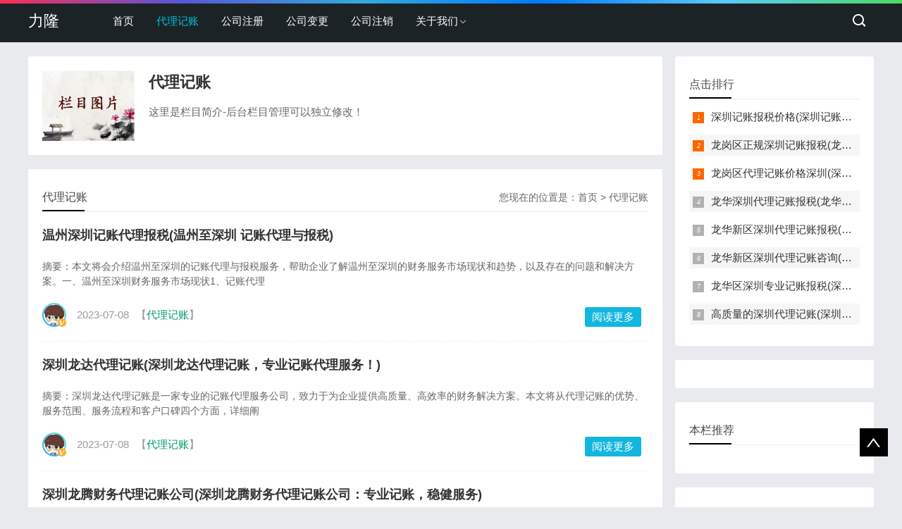

--- FILE ---
content_type: text/html
request_url: http://www.360cn.cn/cyzx/index_9.html
body_size: 5287
content:
<!doctype html>
<html>
<head>
<meta charset="utf-8">
<meta name="viewport" content="width=device-width, initial-scale=1.0">

<title>代理记账_力隆</title>
<meta name="keywords" content="">
<meta name="description" content="这里是栏目简介-后台栏目管理可以独立修改！">

<link href="http://www.360cn.cn/skin/ecms24/css/base.css" rel="stylesheet">
<link href="http://www.360cn.cn/skin/ecms24/css/m.css" rel="stylesheet">

<script src="http://www.360cn.cn/skin/ecms24/js/jquery-1.js" ></script>
<script src="http://www.360cn.cn/skin/ecms24/js/comm.js"></script>
<!--[if lt IE 9]>
<script src="http://www.360cn.cn/skin/ecms24/js/modernizr.js"></script>
<![endif]-->
</head>

<body>

<header id="header">
  <div class="navbox">
    <h2 id="mnavh"><span class="navicon"></span></h2>
    <div class="logo"><a href="http://www.360cn.cn/">力隆</a></div>
    <nav>
<ul id="starlist">

<li><a href="http://www.360cn.cn/" id="">首页</a></li>







<li><a href="http://www.360cn.cn/cyzx/" id="selected">代理记账</a> </li>






<li><a href="http://www.360cn.cn/cyzd/" id="">公司注册</a> </li>






<li><a href="http://www.360cn.cn/cygs/" id="">公司变更</a> </li>






<li><a href="http://www.360cn.cn/cydz/" id="">公司注销</a> </li>





<li class="menu"><a href="http://www.360cn.cn/gywm/" id="">关于我们</a>
<ul class="sub">
<li><a href="http://www.360cn.cn/gywm/lxwm/">联系我们</a></li>
</ul> <span></span>

</li>

</ul>
    </nav>
    <div class="searchico"></div>
  </div>
</header>



<div class="searchbox">
  <div class="search">
    <form action="http://www.360cn.cn/e/search/index.php"  method="post" name="formsearch" id="searchform">
      <input name="keyboard" id="keyboard" class="input_text" value="请输入关键字词" style="color: rgb(153, 153, 153);" onFocus="if(value=='请输入关键字词'){this.style.color='#000';value=''}" onBlur="if(value==''){this.style.color='#999';value='请输入关键字词'}" type="text">
      <input name="show" value="title" type="hidden">
      <input name="tempid" value="1" type="hidden">
      <input name="tbname" value="news" type="hidden">
      <input name="Submit" class="input_submit" value="搜索" type="submit">
    </form>
  </div>
  <div class="searchclose"></div>
</div>


<article> 
  <!--lbox begin-->
  <div class="lbox">
    
<!--栏目图片和描述-->  
<div class="whitebg lanmu"> 
<img src="/skin/ecms24/images/newspic01.jpg">

<h1>代理记账</h1>
<p>这里是栏目简介-后台栏目管理可以独立修改！</p>   
</div>
<!--/栏目图片和描述-->
	
	
    <div class="whitebg bloglist">
      	  
<h2 class="htitle"><span class="con_nav">您现在的位置是：<a href="http://www.360cn.cn/">首页</a>&nbsp;>&nbsp;<a href="http://www.360cn.cn/cyzx/">代理记账</a></span>代理记账</h2>	  
	  
      <ul>
	  

<li><h3 class="blogtitle"><a href="http://www.360cn.cn/cyzx/61711.html" target="_blank">温州深圳记账代理报税(温州至深圳 记账代理与报税)</a></h3><p class="blogtext">摘要：本文将会介绍温州至深圳的记账代理与报税服务，帮助企业了解温州至深圳的财务服务市场现状和趋势，以及存在的问题和解决方案。一、温州至深圳财务服务市场现状1、记账代理</p><p class="bloginfo"><i class="avatar"><img src="/skin/ecms24/images/avatar.jpg" border="0" width="30" height="30" ></i><span></span><span>2023-07-08</span><span>【<a href="http://www.360cn.cn/cyzx/" target="_blank">代理记账</a>】</span></p><a href="http://www.360cn.cn/cyzx/61711.html" class="viewmore">阅读更多</a></li>

<li><h3 class="blogtitle"><a href="http://www.360cn.cn/cyzx/61710.html" target="_blank">深圳龙达代理记账(深圳龙达代理记账，专业记账代理服务！)</a></h3><p class="blogtext">摘要：深圳龙达代理记账是一家专业的记账代理服务公司，致力于为企业提供高质量、高效率的财务解决方案。本文将从代理记账的优势、服务范围、服务流程和客户口碑四个方面，详细阐</p><p class="bloginfo"><i class="avatar"><img src="/skin/ecms24/images/avatar.jpg" border="0" width="30" height="30" ></i><span></span><span>2023-07-08</span><span>【<a href="http://www.360cn.cn/cyzx/" target="_blank">代理记账</a>】</span></p><a href="http://www.360cn.cn/cyzx/61710.html" class="viewmore">阅读更多</a></li>

<li><h3 class="blogtitle"><a href="http://www.360cn.cn/cyzx/61709.html" target="_blank">深圳龙腾财务代理记账公司(深圳龙腾财务代理记账公司：专业记账，稳健服务)</a></h3><p class="blogtext">摘要：深圳龙腾财务代理记账公司是一家专业的记账公司，其服务质量以稳健为主，受到客户的高度赞誉。本篇文章将从四个方面详细阐述该公司的专业服务。一、服务范围广泛深圳龙腾财</p><p class="bloginfo"><i class="avatar"><img src="/skin/ecms24/images/avatar.jpg" border="0" width="30" height="30" ></i><span></span><span>2023-07-08</span><span>【<a href="http://www.360cn.cn/cyzx/" target="_blank">代理记账</a>】</span></p><a href="http://www.360cn.cn/cyzx/61709.html" class="viewmore">阅读更多</a></li>

<li><h3 class="blogtitle"><a href="http://www.360cn.cn/cyzx/61708.html" target="_blank">深圳龙腾财务代理记账(深圳龙腾财务代理  专业记账服务)</a></h3><p class="blogtext">摘要：本文将介绍深圳龙腾财务代理，为读者提供了解该代理公司背景信息、理解其专业记账服务的机会。一、专业水平深圳龙腾财务代理是一家拥有多年记账服务经验的代理公司，公司员</p><p class="bloginfo"><i class="avatar"><img src="/skin/ecms24/images/avatar.jpg" border="0" width="30" height="30" ></i><span></span><span>2023-07-08</span><span>【<a href="http://www.360cn.cn/cyzx/" target="_blank">代理记账</a>】</span></p><a href="http://www.360cn.cn/cyzx/61708.html" class="viewmore">阅读更多</a></li>

<li><h3 class="blogtitle"><a href="http://www.360cn.cn/cyzx/61707.html" target="_blank">深圳龙腾代理记账公司提成(深圳龙腾代理记账公司提成机制详解)</a></h3><p class="blogtext">摘要：本文深入介绍深圳龙腾代理记账公司的提成机制，对读者的兴趣进行引导，并提供相关背景信息，帮助读者更好地了解该公司的提成政策。一、提成机制概述深圳龙腾代理记账公司作为</p><p class="bloginfo"><i class="avatar"><img src="/skin/ecms24/images/avatar.jpg" border="0" width="30" height="30" ></i><span></span><span>2023-07-08</span><span>【<a href="http://www.360cn.cn/cyzx/" target="_blank">代理记账</a>】</span></p><a href="http://www.360cn.cn/cyzx/61707.html" class="viewmore">阅读更多</a></li>

<li><h3 class="blogtitle"><a href="http://www.360cn.cn/cyzx/61706.html" target="_blank">深圳龙腾代理记账公司(深圳龙腾代理记账公司为您详解记账规定)</a></h3><p class="blogtext">摘要：本文由深圳龙腾代理记账公司为您详解记账规定，通过细致的解释和具体的案例，为广大企业和个体经营者提供更全面的记账知识和实践指南。一、记账规定的概念记账规定是一种行</p><p class="bloginfo"><i class="avatar"><img src="/skin/ecms24/images/avatar.jpg" border="0" width="30" height="30" ></i><span></span><span>2023-07-08</span><span>【<a href="http://www.360cn.cn/cyzx/" target="_blank">代理记账</a>】</span></p><a href="http://www.360cn.cn/cyzx/61706.html" class="viewmore">阅读更多</a></li>

<li><h3 class="blogtitle"><a href="http://www.360cn.cn/cyzx/61705.html" target="_blank">深圳龙腾代理记账(深圳龙腾代理记账：让企业财务管理更省心)</a></h3><p class="blogtext">摘要：深圳龙腾代理记账为企业提供全面的财务管理服务，帮助企业解决财务管理难题，提高管理效率。一、便捷高效的代理记账服务深圳龙腾代理记账能够为企业提供便捷高效的代理记账</p><p class="bloginfo"><i class="avatar"><img src="/skin/ecms24/images/avatar.jpg" border="0" width="30" height="30" ></i><span></span><span>2023-07-08</span><span>【<a href="http://www.360cn.cn/cyzx/" target="_blank">代理记账</a>】</span></p><a href="http://www.360cn.cn/cyzx/61705.html" class="viewmore">阅读更多</a></li>

<li><h3 class="blogtitle"><a href="http://www.360cn.cn/cyzx/61704.html" target="_blank">深圳龙田代理记账(深圳龙田代理记账，轻松搞定财务！)</a></h3><p class="blogtext">摘要：作为企业管理中的一项重要工作，财务管理可以影响到企业的发展和利益。深圳龙田代理记账公司提供专业的代理记账服务，使企业轻松搞定财务。本文从代理记账的优势、提供的服</p><p class="bloginfo"><i class="avatar"><img src="/skin/ecms24/images/avatar.jpg" border="0" width="30" height="30" ></i><span></span><span>2023-07-08</span><span>【<a href="http://www.360cn.cn/cyzx/" target="_blank">代理记账</a>】</span></p><a href="http://www.360cn.cn/cyzx/61704.html" class="viewmore">阅读更多</a></li>

<li><h3 class="blogtitle"><a href="http://www.360cn.cn/cyzx/61703.html" target="_blank">深圳龙岗香港公司记账报税(深圳龙岗香港公司记账报税：专业解决财务难题)</a></h3><p class="blogtext">摘要：本文介绍深圳龙岗香港公司记账报税的专业服务，旨在帮助企业解决财务难题。香港公司在经营过程中，需要同步进行记账、报税等一系列复杂的财务操作。深圳龙岗香港公司记账报</p><p class="bloginfo"><i class="avatar"><img src="/skin/ecms24/images/avatar.jpg" border="0" width="30" height="30" ></i><span></span><span>2023-07-08</span><span>【<a href="http://www.360cn.cn/cyzx/" target="_blank">代理记账</a>】</span></p><a href="http://www.360cn.cn/cyzx/61703.html" class="viewmore">阅读更多</a></li>

<li><h3 class="blogtitle"><a href="http://www.360cn.cn/cyzx/61702.html" target="_blank">深圳龙岗靠谱代理记账(深圳龙岗靠谱代理记账服务)</a></h3><p class="blogtext">摘要：随着企业管理的不断升级和多元化，代理记账服务的需求也不断增加。本文以深圳龙岗靠谱代理记账服务为中心，从四个方面对这种服务进行详细的阐述，为读者提供有关代理记账的背</p><p class="bloginfo"><i class="avatar"><img src="/skin/ecms24/images/avatar.jpg" border="0" width="30" height="30" ></i><span></span><span>2023-07-08</span><span>【<a href="http://www.360cn.cn/cyzx/" target="_blank">代理记账</a>】</span></p><a href="http://www.360cn.cn/cyzx/61702.html" class="viewmore">阅读更多</a></li>

<li><h3 class="blogtitle"><a href="http://www.360cn.cn/cyzx/61701.html" target="_blank">深圳龙岗金凯迪代理记账(深圳金凯迪记账代理服务，助力企业财务管理)</a></h3><p class="blogtext">摘要：随着深圳经济的快速发展，企业的财务管理越来越重要，深圳金凯迪记账代理服务致力于为企业提供专业的财务管理服务，帮助企业在竞争中立于不败之地。本文将从以下四个方面介绍</p><p class="bloginfo"><i class="avatar"><img src="/skin/ecms24/images/avatar.jpg" border="0" width="30" height="30" ></i><span></span><span>2023-07-08</span><span>【<a href="http://www.360cn.cn/cyzx/" target="_blank">代理记账</a>】</span></p><a href="http://www.360cn.cn/cyzx/61701.html" class="viewmore">阅读更多</a></li>

<li><h3 class="blogtitle"><a href="http://www.360cn.cn/cyzx/61700.html" target="_blank">深圳龙岗财务记账代理(深圳龙岗地区优质财务记账代理服务推荐)</a></h3><p class="blogtext">摘要：本文对深圳龙岗地区优质财务记账代理服务进行推荐，介绍其价值和优势，以满足企业客户的需求。 一、服务范围深圳龙岗地区优质财务记账代理服务推荐的服务范围十分广泛，包括</p><p class="bloginfo"><i class="avatar"><img src="/skin/ecms24/images/avatar.jpg" border="0" width="30" height="30" ></i><span></span><span>2023-07-08</span><span>【<a href="http://www.360cn.cn/cyzx/" target="_blank">代理记账</a>】</span></p><a href="http://www.360cn.cn/cyzx/61700.html" class="viewmore">阅读更多</a></li>

<li><h3 class="blogtitle"><a href="http://www.360cn.cn/cyzx/61699.html" target="_blank">深圳龙岗财务代理记账公司(深圳龙岗代理记账公司详解：财务报表、税务筹划、内部控制等全部业务！)</a></h3><p class="blogtext">摘要：深圳龙岗代理记账公司是一家专业提供财务报表、税务筹划、内部控制等全部业务的机构。本文将从财务报表、税务筹划、内部控制、综合优势四个方面对其进行详细阐述。一、</p><p class="bloginfo"><i class="avatar"><img src="/skin/ecms24/images/avatar.jpg" border="0" width="30" height="30" ></i><span></span><span>2023-07-08</span><span>【<a href="http://www.360cn.cn/cyzx/" target="_blank">代理记账</a>】</span></p><a href="http://www.360cn.cn/cyzx/61699.html" class="viewmore">阅读更多</a></li>

<li><h3 class="blogtitle"><a href="http://www.360cn.cn/cyzx/61698.html" target="_blank">深圳龙岗记账报税费用(深圳龙岗会计报税费用解析)</a></h3><p class="blogtext">摘要：本文将对深圳龙岗会计报税费用进行解析，通过介绍相关背景信息来引发读者的兴趣。一、龙岗会计报税服务费用1、龙岗地区会计报税服务费用是多少？根据不同的会计师事务所及</p><p class="bloginfo"><i class="avatar"><img src="/skin/ecms24/images/avatar.jpg" border="0" width="30" height="30" ></i><span></span><span>2023-07-08</span><span>【<a href="http://www.360cn.cn/cyzx/" target="_blank">代理记账</a>】</span></p><a href="http://www.360cn.cn/cyzx/61698.html" class="viewmore">阅读更多</a></li>

<li><h3 class="blogtitle"><a href="http://www.360cn.cn/cyzx/61697.html" target="_blank">深圳龙岗记账报税联系方式(深圳龙岗区记账报税服务，快速高效联系方式获取)</a></h3><p class="blogtext">摘要：本文将介绍深圳龙岗区记账报税服务以及快速高效联系方式获取。作为一篇全面介绍深圳龙岗区记账报税服务的文章，本文将详细探讨深圳龙岗区记账报税服务的四个方面，并提供可</p><p class="bloginfo"><i class="avatar"><img src="/skin/ecms24/images/avatar.jpg" border="0" width="30" height="30" ></i><span></span><span>2023-07-08</span><span>【<a href="http://www.360cn.cn/cyzx/" target="_blank">代理记账</a>】</span></p><a href="http://www.360cn.cn/cyzx/61697.html" class="viewmore">阅读更多</a></li>

<li><h3 class="blogtitle"><a href="http://www.360cn.cn/cyzx/61696.html" target="_blank">深圳龙岗记账报税电话多少(深圳龙岗会计记账服务电话推荐)</a></h3><p class="blogtext">摘要：本文介绍深圳龙岗会计记账服务电话推荐，让读者了解该领域的相关信息。深圳龙岗会计服务主要服务于中小企业和个体经营者，本文将从价格、服务、口碑和特色四个方面详细介绍</p><p class="bloginfo"><i class="avatar"><img src="/skin/ecms24/images/avatar.jpg" border="0" width="30" height="30" ></i><span></span><span>2023-07-08</span><span>【<a href="http://www.360cn.cn/cyzx/" target="_blank">代理记账</a>】</span></p><a href="http://www.360cn.cn/cyzx/61696.html" class="viewmore">阅读更多</a></li>

<li><h3 class="blogtitle"><a href="http://www.360cn.cn/cyzx/61695.html" target="_blank">深圳龙岗记账报税电话号码(深圳龙岗区记账报税电话，快找我！)</a></h3><p class="blogtext">摘要：在深圳龙岗区，记账报税电话可以找我！本文将从四个方面详细阐述深圳龙岗区记账报税电话的相关信息，希望能给读者提供有用的背景信息。一、记账报税电话的作用1、企业税务结</p><p class="bloginfo"><i class="avatar"><img src="/skin/ecms24/images/avatar.jpg" border="0" width="30" height="30" ></i><span></span><span>2023-07-08</span><span>【<a href="http://www.360cn.cn/cyzx/" target="_blank">代理记账</a>】</span></p><a href="http://www.360cn.cn/cyzx/61695.html" class="viewmore">阅读更多</a></li>
			  
  
      </ul>


<!--分页导航-->
<div class="pagelist"><a href="http://www.360cn.cn/cyzx/index.html">首页</a><a href="http://www.360cn.cn/cyzx/index_8.html">上页</a><a href="http://www.360cn.cn/cyzx/index_7.html">7</a><a href="http://www.360cn.cn/cyzx/index_8.html">8</a><b>9</b><a href="http://www.360cn.cn/cyzx/index_10.html">10</a><a href="http://www.360cn.cn/cyzx/index_11.html">11</a><a href="http://www.360cn.cn/cyzx/index_12.html">12</a><a href="http://www.360cn.cn/cyzx/index_13.html">13</a><a href="http://www.360cn.cn/cyzx/index_14.html">14</a><a href="http://www.360cn.cn/cyzx/index_15.html">15</a><a href="http://www.360cn.cn/cyzx/index_16.html">16</a><a href="http://www.360cn.cn/cyzx/index_10.html">下页</a><a href="http://www.360cn.cn/cyzx/index_3628.html">尾页</a></div>
<!--/分页导航-->

    </div>
    <!--bloglist end--> 
  </div>
  
<div class="rbox">
    <div class="whitebg paihang">
      <h2 class="htitle">点击排行</h2>
          

<ul>
<li><i></i><a href="http://www.360cn.cn/cyzx/61847.html" title="深圳记账报税价格(深圳记账报税服务价格一览：专业、准确、优惠)" target="_blank">深圳记账报税价格(深圳记账报税服务价格一览：专业、准确、优惠)</a></li>
<li><i></i><a href="http://www.360cn.cn/cyzx/61846.html" title="龙岗区正规深圳记账报税(龙岗正规会计公司：一站式记账报税服务)" target="_blank">龙岗区正规深圳记账报税(龙岗正规会计公司：一站式记账报税服务)</a></li>
<li><i></i><a href="http://www.360cn.cn/cyzx/61845.html" title="龙岗区代理记账价格深圳(深圳龙岗区代理记账价格实惠，服务一流！)" target="_blank">龙岗区代理记账价格深圳(深圳龙岗区代理记账价格实惠，服务一流！)</a></li>
<li><i></i><a href="http://www.360cn.cn/cyzx/61844.html" title="龙华深圳代理记账报税(龙华深圳代理记账报税知识大全)" target="_blank">龙华深圳代理记账报税(龙华深圳代理记账报税知识大全)</a></li>
<li><i></i><a href="http://www.360cn.cn/cyzx/61843.html" title="龙华新区深圳代理记账报税(龙华新区代理记账报税服务：专业、高效、可靠！)" target="_blank">龙华新区深圳代理记账报税(龙华新区代理记账报税服务：专业、高效、可靠！)</a></li>
<li><i></i><a href="http://www.360cn.cn/cyzx/61842.html" title="龙华新区深圳代理记账咨询(龙华新区代理记账咨询：解放您的商业焦虑)" target="_blank">龙华新区深圳代理记账咨询(龙华新区代理记账咨询：解放您的商业焦虑)</a></li>
<li><i></i><a href="http://www.360cn.cn/cyzx/61841.html" title="龙华区深圳专业记账报税(深圳龙华专业记账报税查询服务)" target="_blank">龙华区深圳专业记账报税(深圳龙华专业记账报税查询服务)</a></li>
<li><i></i><a href="http://www.360cn.cn/cyzx/61840.html" title="高质量的深圳代理记账(深圳专业代理记账，高质量服务，挚爱企业成长)" target="_blank">高质量的深圳代理记账(深圳专业代理记账，高质量服务，挚爱企业成长)</a></li>
</ul>
		  
    </div>
	
	
<!--右侧广告位一-->	
<div class="ad whitebg imgscale">
<ul>
<script src='/d/js/acmsd/thea3.js'></script>
</ul>
</div>
<!--/右侧广告位一-->	
	



    <div class="whitebg tuijian">
      <h2 class="htitle">本栏推荐</h2>
	  
	  

<ul>


			 
    </div>
	
	
	
	
<!--右侧广告位二-->
<div class="ad whitebg imgscale">
<ul>
<script src='/d/js/acmsd/thea4.js'></script>
</ul>
</div>
<!--/右侧广告位二-->	
    
	
	
<div class="whitebg cloud">
<h2 class="htitle">标签云</h2>
<ul>
<a href="http://www.360cn.cn/e/tags/?tagid=1">创业环境(19)</a>
<a href="http://www.360cn.cn/e/tags/?tagid=100">人生感悟(14)</a>
<a href="http://www.360cn.cn/e/tags/?tagid=10">商业模式(11)</a>
<a href="http://www.360cn.cn/e/tags/?tagid=7">发展规划(10)</a>
<a href="http://www.360cn.cn/e/tags/?tagid=22">公司管理(8)</a>
<a href="http://www.360cn.cn/e/tags/?tagid=101">生活随笔(7)</a>
<a href="http://www.360cn.cn/e/tags/?tagid=20">O2O创业(6)</a>
<a href="http://www.360cn.cn/e/tags/?tagid=64">职场规则(5)</a>
<a href="http://www.360cn.cn/e/tags/?tagid=47">测试(5)</a>
<a href="http://www.360cn.cn/e/tags/?tagid=41">社交管理(5)</a>
</ul>
</div>
	
	
	
<div class="whitebg wenzi">
<h2 class="htitle">猜你喜欢</h2>
<ul>
<li><a target="_blank" href="http://www.360cn.cn/cyzx/42032.html">深圳注册公司的重要性：一步到位创业，省时省力，名副其实的创业首选</a></li>
<li><a target="_blank" href="http://www.360cn.cn/cyzx/35253.html">深圳市代办公司助您快速完成宁波注册</a></li>
<li><a target="_blank" href="http://www.360cn.cn/cyzx/1588.html">深圳代理注销公司多少钱一次(深圳代理注销公司一次性费用多少？)</a></li>
<li><a target="_blank" href="http://www.360cn.cn/cyzx/7981.html">深圳盐田注销公司(深圳盐田公司注销程序及注意事项指南)</a></li>
<li><a target="_blank" href="http://www.360cn.cn/cyzx/34485.html">深圳小企业注册攻略：这些注意事项你不得不知道！</a></li>
<li><a target="_blank" href="http://www.360cn.cn/cyzx/24234.html">深圳公司注册攻略：线上或线下？</a></li>
<li><a target="_blank" href="http://www.360cn.cn/cyzx/16209.html">深圳上市公司盘点：稳健发展下的成功之路</a></li>
<li><a target="_blank" href="http://www.360cn.cn/cyzx/61216.html">深圳龙华记账代理收费(深圳龙华记账代理收费多少？)</a></li>
<li><a target="_blank" href="http://www.360cn.cn/cyzx/21401.html">深圳公司注册全流程及费用大全</a></li>
<li><a target="_blank" href="http://www.360cn.cn/cyzx/35307.html">深圳市公司注册代办机构，快速高效办理公司注册事宜</a></li>
</ul>
</div>
	
	
	
<!--右侧广告位三-->	
<div class="ad whitebg imgscale">
<ul>
<script src='/d/js/acmsd/thea5.js'></script>
</ul>
</div>
<!--/右侧广告位三-->		
	
	
	
<!--<div class="whitebg tongji">
<h2 class="htitle">关注我们</h2>
<ul>
<li><b>微信公众号</b>：扫描二维码，关注我们</li>
<li class="tongji_gzh"><img src='http://www.360cn.cn/skin/ecms24/images/wxgzh.png'></li>
</ul>
</div>-->

</div>
  
</article>


<footer>
  <div class="box">
    <div class="wxbox">
      <ul>
        <li><img src="http://www.360cn.cn/skin/ecms24/images/wxgzh.png"><span>微信公众号</span></li>
        <!--li><img src="http://www.360cn.cn/skin/ecms24/images/wx.png"><span>我的微信</span></li-->
      </ul>
    </div>
    <div class="endnav">
      <p><b>共赢财税未来</b></p>
      <p>1、覆盖二十多个主流行业，1000+行业解决方案深度实践，只为助您的项目更好、更快、更省心。</p>
      <p>2、专门提供税务筹划节税服务，专业帮助中小企业制定税收筹划方案。</p>
      <p>Copyright © 税收筹划公司 All Rights Reserved. 联系电话:18979997666 备案号：<a href="https://beian.miit.gov.cn/" target="_blank">粤ICP备12080281号</a></p>
    </div>
  </div>
  <a href="#">
  <div class="top"></div>
  </a> </footer>
  
 <script type="text/javascript" src="http://www.360cn.cn/skin/ecms24/js/theia-sticky-sidebar.js"></script>
		<script type="text/javascript">
  jQuery(document).ready(function() {
    jQuery('.rbox').theiaStickySidebar({
      // Settings
      additionalMarginTop: 30
    });
  });
</script>

</body>
</html>
